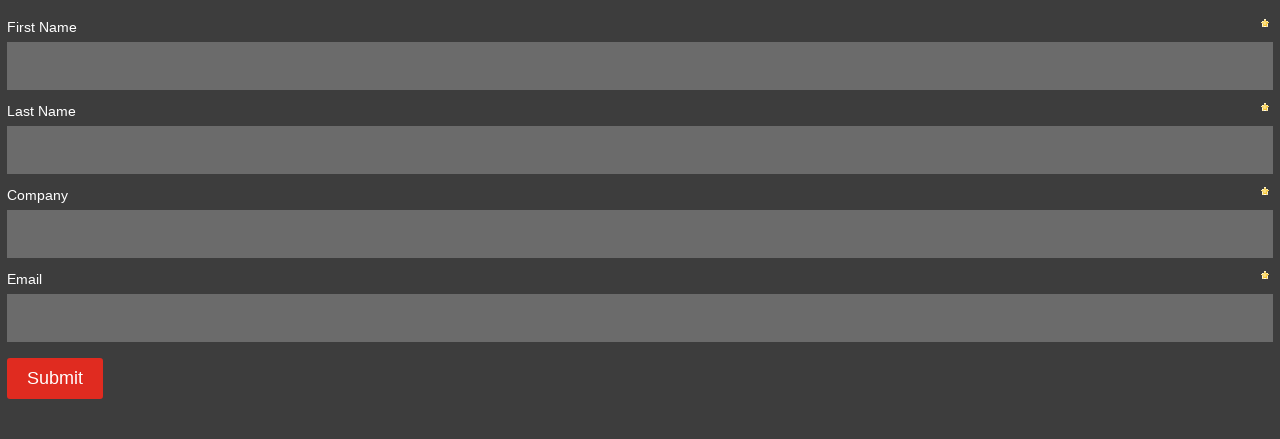

--- FILE ---
content_type: text/html; charset=utf-8
request_url: https://go.pardot.com/l/1034853/2023-11-20/c14f
body_size: 2010
content:

<!DOCTYPE html>
<html>
	<head>
		<base href="" >
		<meta charset="utf-8"/>
		<meta http-equiv="Content-Type" content="text/html; charset=utf-8"/>
		<meta name="description" content=""/>
		<title></title>
	<link rel="stylesheet" type="text/css" href="https://go.pardot.com/css/form.css?ver=2021-09-20" />
<script type="text/javascript" src="https://go.pardot.com/js/piUtils.js?ver=2021-09-20"></script><script type="text/javascript">
piAId = '1035853';
piCId = '18992';
piHostname = 'pi.pardot.com';
if(!window['pi']) { window['pi'] = {}; } pi = window['pi']; if(!pi['tracker']) { pi['tracker'] = {}; } pi.tracker.pi_form = true;
(function() {
	function async_load(){
		var s = document.createElement('script'); s.type = 'text/javascript';
		s.src = ('https:' == document.location.protocol ? 'https://pi' : 'http://cdn') + '.pardot.com/pd.js';
		var c = document.getElementsByTagName('script')[0]; c.parentNode.insertBefore(s, c);
	}
	if(window.attachEvent) { window.attachEvent('onload', async_load); }
	else { window.addEventListener('load', async_load, false); }
})();
</script></head>
	<body>
		
<form accept-charset="UTF-8" method="post" action="https://go.pardot.com/l/1034853/2023-11-20/c14f" class="form" id="pardot-form">

<style type="text/css">
form.form p label { color: #000000; }
</style>





	<p>
<style type="text/css">body {
margin: 0;
background: #3D3D3D;
}

form.form {
color: #666;
font: 100%/120% Tahoma,Arial,Helvetica,Verdana,sans-serif;
font-size: 100%;
font-size: 13px;
margin: 0;
padding: 0;
background: #3D3D3D;
max-width: 100%;
}

form.form p {
clear: left;
line-height: 1.4em;
margin: 3px 5px;
padding: 3px 2px;
}

form.form p label {
color: #fff;
width: 100%;
text-align: left;
font-weight: normal;
margin: 0 0 6px;
font-size: 14px;
box-sizing:border-box;
}

form.form input {
font-weight: 400;
background-color: #6b6b6b;
border: none;
font-size: 14px;
padding: 16px;
color: #fff;
box-sizing:border-box;
}
form.form input.text {
    width: 100%;
}

form.form textarea.standard {
height: 70px;
overflow: auto;
width: 100%;
float: none;
background-color: #6b6b6b;
border: none;
font-size: 14px !important;
padding: 16px;
color: #fff;
font: 100%/120% Tahoma,Arial,Helvetica,Verdana,sans-serif;
font-size: 100%;
box-sizing:border-box;
}

form.form p.submit {
margin: 1em .5em .2em 7px;
padding: 0;
}

form.form p.submit input {
margin: 0 10px 0 0;
padding: 10px 20px;
color: #ffffff !important;
border-width: 0px !important;
background-color: #e02b20 !important;
border-radius: 3px;
font-size: 18px;
}

form.form p.submit input:hover {
cursor: pointer;
background-color: rgb(221, 51, 51);
opacity:.9;
}
  
.red-color, form.form div.error, form.form p.error, form.form p.error label, form.form span.error {
color: #ff0000; 
}
.red-background, form.form p.errors {
    background: #ff0000;
}
  
form.form span.value {
display: block;
margin-left: 0;
}

form.form p.email-pref, form.form p.no-label {
margin: 0 .5em 7px 5px;
padding: 0;
font-size: 11px;
}
</style>
</p>

		

		
			<p class="form-field  first_name pd-text required    ">
				
					<label class="field-label" for="1034853_43626pi_1034853_43626">First Name</label>
				

				<input type="text" name="1034853_43626pi_1034853_43626" id="1034853_43626pi_1034853_43626" value="" class="text" size="30" maxlength="40" onchange="" onfocus="" />
				
			</p>
			<div id="error_for_1034853_43626pi_1034853_43626" style="display:none"></div>
			
		
			<p class="form-field  last_name pd-text required    ">
				
					<label class="field-label" for="1034853_43629pi_1034853_43629">Last Name</label>
				

				<input type="text" name="1034853_43629pi_1034853_43629" id="1034853_43629pi_1034853_43629" value="" class="text" size="30" maxlength="80" onchange="" onfocus="" />
				
			</p>
			<div id="error_for_1034853_43629pi_1034853_43629" style="display:none"></div>
			
		
			<p class="form-field  company pd-text required    ">
				
					<label class="field-label" for="1034853_43632pi_1034853_43632">Company</label>
				

				<input type="text" name="1034853_43632pi_1034853_43632" id="1034853_43632pi_1034853_43632" value="" class="text" size="30" maxlength="255" onchange="" onfocus="" />
				
			</p>
			<div id="error_for_1034853_43632pi_1034853_43632" style="display:none"></div>
			
		
			<p class="form-field  email pd-text required    ">
				
					<label class="field-label" for="1034853_43635pi_1034853_43635">Email</label>
				

				<input type="text" name="1034853_43635pi_1034853_43635" id="1034853_43635pi_1034853_43635" value="" class="text" size="30" maxlength="255" onchange="" onfocus="" />
				
			</p>
			<div id="error_for_1034853_43635pi_1034853_43635" style="display:none"></div>
			
		

		
	<p style="position:absolute; width:190px; left:-9999px; top: -9999px;visibility:hidden;">
		<label for="pi_extra_field">Comments</label>
		<input type="text" name="pi_extra_field" id="pi_extra_field"/>
	</p>
		

		<!-- forces IE5-8 to correctly submit UTF8 content  -->
		<input name="_utf8" type="hidden" value="&#9731;" />

		<p class="submit">
			<input type="submit" accesskey="s" value="Submit" />
		</p>
	



<script type="text/javascript">
//<![CDATA[

	var anchors = document.getElementsByTagName("a");
	for (var i=0; i<anchors.length; i++) {
		var anchor = anchors[i];
		if(anchor.getAttribute("href")&&!anchor.getAttribute("target")) {
			anchor.target = "_top";
		}
	}
		
//]]>
</script>
<input type="hidden" name="hiddenDependentFields" id="hiddenDependentFields" value="" /></form>
<script type="text/javascript">(function(){ pardot.$(document).ready(function(){ (function() {
	var $ = window.pardot.$;
	window.pardot.FormDependencyMap = [];

	$('.form-field-primary input, .form-field-primary select').each(function(index, input) {
		$(input).on('change', window.piAjax.checkForDependentField);
		window.piAjax.checkForDependentField.call(input);
	});
})(); });})();</script>
	</body>
</html>
